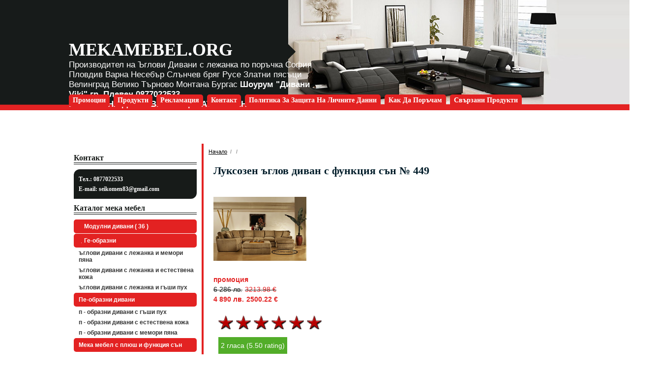

--- FILE ---
content_type: text/html; charset=UTF-8
request_url: https://mekamebel.org/index.php?m=320&mekamebel=1&cat_mebeli=2535596&pc_=1&firma_mekamebel=100201&mekamebel_id=1296&pn=%D0%9B%D1%83%D0%BA%D1%81%D0%BE%D0%B7%D0%B5%D0%BD%20%D1%8A%D0%B3%D0%BB%D0%BE%D0%B2%20%D0%B4%D0%B8%D0%B2%D0%B0%D0%BD%20%D1%81%20%D1%84%D1%83%D0%BD%D0%BA%D1%86%D0%B8%D1%8F%20%D1%81%D1%8A%D0%BD%20%E2%84%96%20449
body_size: 10835
content:
<!DOCTYPE html PUBLIC "-//W3C//DTD XHTML 1.0 Transitional//EN" "http://www.w3.org/TR/xhtml1/DTD/xhtml1-transitional.dtd">
<html xmlns="http://www.w3.org/1999/xhtml"><head><meta http-equiv="Content-Type" content="text/html; charset=utf-8" /><title>Луксозен ъглов диван с функция сън № 449, Луксозна холна гарнитура с лежанка в кафяво американски стил София Пловдив Стара Загора Русе</title>
<meta name="description" content="Открийте луксозния ъглов диван с функция сън № 449 - идеалният съюз между модерен дизайн и персонализиран комфорт. Гъвкав, стилен и изработен по поръчка за вашия уникален интериор., Луксозен ъглов диван с функция сън № 449"/>
<meta name="keywords" content="мека мебел, кухни, меки мебели, кухня, канапета, дивани, холни гарнитури по поръчка София Пловдив Варна Бургас, Производител на дивани по поръчка Монтана Пазарджик Перник Плевен Пловдив Разград" /><meta name="GOOGLEBOT" content="index,follow"/><meta name="robots" content="index,follow"/><meta name="google-site-verification" content="03oFjoaTVldFCsl3KG_i6ukkA_7-zG7sBoCDJ0ZnB0c"/><meta name="y_key" content="Евтини дивани с лежанка и мемори пяна по поръчка Пловдив Бургас Варна София Велинград Несебър Балчик Приморско Банско, меки ъглови дивани и ъглови холни гарнитури с лежанка по поръчка на промоционална цена София Бургас Велинград Пловдив Плевен Русе Стара Загора Велико Търново "/><meta name="Revisit-After" content="15 Days"/><meta name="geo.placename" content="Плевен, България" />
<meta name="geo.position" content="43.424396,24.607314" />
<meta name="geo.region" content="BG-Плевен-град" />
<meta name="ICBM" content="43.424396,24.607314" /><meta property="og:url" content="http://mekamebel.org/index.php?m=320&mekamebel=1&cat_mebeli=2535596&pc_=1&firma_mekamebel=100201&mekamebel_id=1296&pn=%D0%9B%D1%83%D0%BA%D1%81%D0%BE%D0%B7%D0%B5%D0%BD%20%D1%8A%D0%B3%D0%BB%D0%BE%D0%B2%20%D0%B4%D0%B8%D0%B2%D0%B0%D0%BD%20%D1%81%20%D1%84%D1%83%D0%BD%D0%BA%D1%86%D0%B8%D1%8F%20%D1%81%D1%8A%D0%BD%20%E2%84%96%20449" />
<meta property="og:type" content="website" />
<meta property="og:title" content="Луксозен ъглов диван с функция сън № 449, Луксозна холна гарнитура с лежанка в кафяво американски стил София Пловдив Стара Загора Русе" />
<meta property="og:description" content="Открийте луксозния ъглов диван с функция сън № 449 - идеалният съюз между модерен дизайн и персонализиран комфорт. Гъвкав, стилен и изработен по поръчка за вашия уникален интериор., Луксозен ъглов диван с функция сън № 449" />
<meta property="og:image" content="http://mekamebel.org/products_photos/100201/1296_big.jpg" /><link rel="SHORTCUT ICON" href="https://mekamebel.org/favicon.ico" type="image/x-icon" /><link href="css/mt1.css" rel="stylesheet" type="text/css" />	<script language="JavaScript" type="text/JavaScript" src="js/obw.js"></script><script src="js/yg_dom.js" type="text/javascript"></script>
<link href="mod_help/css/m_t.css" rel="stylesheet" type="text/css" />
<!--mod_sub_domains/1/08/614228--><link href="el/el3/menu_pages_top_li.css" rel="stylesheet" type="text/css" /><link href="mod_sub_domains/css/11207.css" rel="stylesheet" type="text/css" /></head><body  background="im___2/bgr.gif"   style="background-repeat:repeat-x;" ><script>
  (function(i,s,o,g,r,a,m){i['GoogleAnalyticsObject']=r;i[r]=i[r]||function(){
  (i[r].q=i[r].q||[]).push(arguments)},i[r].l=1*new Date();a=s.createElement(o),
  m=s.getElementsByTagName(o)[0];a.async=1;a.src=g;m.parentNode.insertBefore(a,m)
  })(window,document,'script','//www.google-analytics.com/analytics.js','ga');

  ga('create', 'UA-25293988-5', 'auto');
  ga('send', 'pageview');

</script>
<table width="1000px" border="0" align="center" cellpadding="0" cellspacing="0">
	<tr>
		<td><table width="100%" align="center" border="0" cellspacing="0" cellpadding="0" class="client_logo">
			<tr>
			<td><a href="/index.php" style="font-size:24px">mekamebel.org</a><div class="slogan">Производител на Ъглови Дивани с лежанка по поръчка София Пловдив Варна Несебър Слънчев бряг Русе Златни пясъци Велинград Велико Търново Монтана Бургас 
<b>Шоурум "Дивани Viki" гр. Плевен<b> 0877022533<br>
<b>БЕЗПЛАТНА ДОСТАВКА ЗА ЦЯЛАТА СТРАНА</b></div></td>
<td valign="middle" align="center" ></td>
</tr>
<tr>
<td ></td>
</tr></table><div id="menu"><ul><li><h2><a href="/index.php?m=810" class="pagess_p" title="Промоции">Промоции</a></h2><ul></ul></li></ul><ul><li><h2><a href="/index.php?m=320" class="pagess_p" title="Продукти">Продукти</a></h2><ul></ul></li></ul><ul><li><h2><a href="/index.php?m=1&amp;ws_m=8614" class="pagess_p"  title="Рекламация">Рекламация</a></h2><ul></ul></li></ul><ul><li><h2><a href="/index.php?m=1&amp;ws_m=8612" class="pagess_p"  title="Контакт">Контакт</a></h2><ul></ul></li></ul><ul><li><h2><a href="/index.php?m=1&amp;ws_m=8611" class="pagess_p"  title="Политика за защита на личните данни">Политика за защита на личните данни</a></h2><ul></ul></li></ul><ul><li><h2><a href="/index.php?m=1&amp;ws_m=8574" class="pagess_p"  title="Как да поръчам">Как да поръчам</a></h2><ul></ul></li></ul><ul><li><h2><a href="/index.php?m=1&amp;ws_m=8576" class="pagess_p"  title="Свързани продукти">Свързани продукти</a></h2><ul></ul></li></ul></div><table width="100%" border="0" align="center" cellpadding="0" cellspacing="0"  class="glavna_tablica">
<tr>
<td align="center"  valign="top" class="td_t4t"><h3>Контакт</h3><div id="contact">Тел.: 0877022533           <br />E-mail: <a href="/cdn-cgi/l/email-protection" class="__cf_email__" data-cfemail="0e7d6b676561636b60363d4e69636f6762206d6163">[email&#160;protected]</a></div><h3>Каталог мека мебел</h3><div class="user_cats"> <a href="/index.php?m=320&amp;mekamebel=1&amp;cat_mebeli=2537818&amp;pc_=1" class="parcat" style='font-weight:bold;font-style:italic;text-decoration:underline;'><img src="mod_sub_domains/1/08/614228/category/2537818_i_s.gif" alt="Модулни дивани" hspace="5" border="0" align="middle" class="pict_category_menu" />Модулни дивани ( 36 )</a>  <a href="/index.php?m=320&amp;mekamebel=1&amp;cat_mebeli=2533661&amp;pc_=1" class="parcat" ><img src="mod_sub_domains/1/08/614228/category/2533661_i_s.gif" alt="Ге-образни" hspace="5" border="0" align="middle" class="pict_category_menu" />Ге-образни</a> <a href="/index.php?m=320&amp;mekamebel=1&amp;cat_mebeli=2533663&amp;pc_=2533661" class="podcat" >Ъглови дивани с лежанка и мемори пяна</a><a href="/index.php?m=320&amp;mekamebel=1&amp;cat_mebeli=2533664&amp;pc_=2533661" class="podcat" >Ъглови дивани с лежанка и естествена кожа</a><a href="/index.php?m=320&amp;mekamebel=1&amp;cat_mebeli=2533662&amp;pc_=2533661" class="podcat" >Ъглови дивани с лежанка и гъши пух</a> <a href="/index.php?m=320&amp;mekamebel=1&amp;cat_mebeli=2533657&amp;pc_=1" class="parcat" >Пе-образни дивани</a> <a href="/index.php?m=320&amp;mekamebel=1&amp;cat_mebeli=2533658&amp;pc_=2533657" class="podcat" >П - образни дивани с гъши пух</a><a href="/index.php?m=320&amp;mekamebel=1&amp;cat_mebeli=2533660&amp;pc_=2533657" class="podcat" >П - образни дивани с естествена кожа</a><a href="/index.php?m=320&amp;mekamebel=1&amp;cat_mebeli=2533659&amp;pc_=2533657" class="podcat" >П - образни дивани с  мемори пяна</a> <a href="/index.php?m=320&amp;mekamebel=1&amp;cat_mebeli=2533713&amp;pc_=1" class="parcat" style='font-weight:bold;font-style:italic;text-decoration:underline;'>Мека мебел с плюш и функция сън</a> <a href="/index.php?m=320&amp;mekamebel=1&amp;cat_mebeli=2533715&amp;pc_=2533713" class="podcat" >Ъглови дивани с плюш и функция сън</a><a href="/index.php?m=320&amp;mekamebel=1&amp;cat_mebeli=2533714&amp;pc_=2533713" class="podcat" >П - образни дивани с плюш и функция сън</a> <a href="/index.php?m=320&amp;mekamebel=1&amp;cat_mebeli=2533668&amp;pc_=1" class="parcat" >Холни гарнитури</a> <a href="/index.php?m=320&amp;mekamebel=1&amp;cat_mebeli=2533670&amp;pc_=2533668" class="podcat" >Холна гарнитура с лежанка и мемори пяна</a><a href="/index.php?m=320&amp;mekamebel=1&amp;cat_mebeli=2533671&amp;pc_=2533668" class="podcat" >Холни гарнитури с лежанка и естествена кожа</a><a href="/index.php?m=320&amp;mekamebel=1&amp;cat_mebeli=2533669&amp;pc_=2533668" class="podcat" >Холна гарнитура с лежанка и гъши пух</a> <a href="/index.php?m=320&amp;mekamebel=1&amp;cat_mebeli=2533665&amp;pc_=1" class="parcat" >Дизайнерски дивани и модулни дивани</a> <a href="/index.php?m=320&amp;mekamebel=1&amp;cat_mebeli=2533666&amp;pc_=2533665" class="podcat" >П - образни дивани с лежанка</a><a href="/index.php?m=320&amp;mekamebel=1&amp;cat_mebeli=2533667&amp;pc_=2533665" class="podcat" >Мека мебел с естествена кожа</a><a href="/index.php?m=320&amp;mekamebel=1&amp;cat_mebeli=2533675&amp;pc_=2533665" class="podcat" >Капитонирани дивани с лежанка</a> <a href="/index.php?m=320&amp;mekamebel=1&amp;cat_mebeli=2533672&amp;pc_=1" class="parcat" >Луксозни спални</a> <a href="/index.php?m=320&amp;mekamebel=1&amp;cat_mebeli=2533674&amp;pc_=2533672" class="podcat" >Тапицирани спални с еко кожа или дамаска</a><a href="/index.php?m=320&amp;mekamebel=1&amp;cat_mebeli=2533673&amp;pc_=2533672" class="podcat" >Спални с естествена кожа</a> <a href="/index.php?m=320&amp;mekamebel=1&amp;cat_mebeli=2535583&amp;pc_=1" class="parcat" >Ъглови Кожени дивани</a>  <a href="/index.php?m=320&amp;mekamebel=1&amp;cat_mebeli=2535585&amp;pc_=1" class="parcat" >Ъглови Дивани с водоустойчива дамаска</a>  <a href="/index.php?m=320&amp;mekamebel=1&amp;cat_mebeli=2535592&amp;pc_=1" class="parcat" >Ъглови Цветни дивани</a>  <a href="/index.php?m=320&amp;mekamebel=1&amp;cat_mebeli=2535593&amp;pc_=1" class="parcat" >Ъглови Дивани със силиконов пух, вата</a>  <a href="/index.php?m=320&amp;mekamebel=1&amp;cat_mebeli=2535596&amp;pc_=1" class="act" >Ъглови холни гарнитури с функция сън</a>  <a href="/index.php?m=320&amp;mekamebel=1&amp;cat_mebeli=2535584&amp;pc_=1" class="parcat" >Ъглови Дивани с текстил, дамаска</a>  <a href="/index.php?m=320&amp;mekamebel=1&amp;cat_mebeli=2535594&amp;pc_=1" class="parcat" >Ъглови холни гарнитури в бежово</a>  <a href="/index.php?m=320&amp;mekamebel=1&amp;cat_mebeli=2535589&amp;pc_=1" class="parcat" >Ъглови Дивани в бяло</a>  <a href="/index.php?m=320&amp;mekamebel=1&amp;cat_mebeli=2535591&amp;pc_=1" class="parcat" style='font-weight:bold;font-style:italic;text-decoration:underline;'><img src="mod_sub_domains/1/08/614228/category/2535591_i_s.gif" alt="Ъглови Дивани в два цвята" hspace="5" border="0" align="middle" class="pict_category_menu" />Ъглови Дивани в два цвята</a>  <a href="/index.php?m=320&amp;mekamebel=1&amp;cat_mebeli=2537632&amp;pc_=1" class="parcat" >ЗАЩО ДА ИЗБЕРА МЕКА МЕБЕЛ ПО ПОРЪЧКА:</a>  <a href="/index.php?m=320&amp;mekamebel=1&amp;cat_mebeli=2535586&amp;pc_=1" class="parcat" >Ъглови Дивани с лежанка и плюш</a>  <a href="/index.php?m=320&amp;mekamebel=1&amp;cat_mebeli=2535588&amp;pc_=1" class="parcat" >Ъглови Дивани с мемори пяна</a>  <a href="/index.php?m=320&amp;mekamebel=1&amp;cat_mebeli=2535587&amp;pc_=1" class="parcat" >Ъглови холни гарнитури с лежанка</a>  <a href="/index.php?m=320&amp;mekamebel=1&amp;cat_mebeli=2535590&amp;pc_=1" class="parcat" >Ъглови Дивани в черно</a>  <a href="/index.php?m=320&amp;mekamebel=1&amp;cat_mebeli=2535597&amp;pc_=1" class="parcat" >Ъглови холни гарнитури в сиво</a>  <a href="/index.php?m=320&amp;mekamebel=1&amp;cat_mebeli=2535595&amp;pc_=1" class="parcat" >Ъглови холни гарнитури в кафяво</a>  <a href="/index.php?m=320&amp;mekamebel=1&amp;cat_mebeli=2537631&amp;pc_=1" class="parcat" >Как да избера диван</a>  <a href="/index.php?m=320&amp;mekamebel=1&amp;cat_mebeli=2537636&amp;pc_=1" class="parcat" >СЪВЕТИ ЗА МЕКА МЕБЕЛ ПО ПОРЪЧКА</a>  <a href="/index.php?m=320&amp;mekamebel=1&amp;cat_mebeli=2537635&amp;pc_=1" class="parcat" >ПОДДРЪЖКА НА ЕСТЕСТВЕНА КОЖА</a>  <a href="/index.php?m=320&amp;mekamebel=1&amp;cat_mebeli=2537634&amp;pc_=1" class="parcat" >КАКВА ДАМАСКА И ПЪЛНЕВ ДА ИЗБЕРА</a>  <a href="/index.php?m=320&amp;mekamebel=1&amp;cat_mebeli=2537633&amp;pc_=1" class="parcat" >ЗАЩО СПАЛНЯ ПО ПОРЪЧКА?</a>  <a href="/index.php?m=320&amp;mekamebel=1&amp;cat_mebeli=2535582&amp;pc_=1" class="parcat" >Ъглови Дивани с гъши пух</a>  <a href="/index.php?m=320&amp;mekamebel=1&amp;cat_mebeli=2537816&amp;pc_=1" class="parcat" ><img src="mod_sub_domains/1/08/614228/category/2537816_i_s.gif" alt="Налични Дивани" hspace="5" border="0" align="middle" class="pict_category_menu" />Налични Дивани</a> </div></td><td   valign="top" class="td_t4t_sreda"><span valign="top" class="links"><a href="/index.php">Начало</a>  <a href="/index.php?m=320&amp;lang=1&amp;cat_mebeli=&amp;pc_=1" title=""></a> <b> /   </b><a href="/index.php?m=320&amp;lang=1&amp;cat_mebeli=2535596&amp;pc_=1" title=""></a> <b> /   </b> </span><!--mod_catalog/firm_design_v1.php--><h1>Луксозен ъглов диван с функция сън № 449</h1><table width="100%" cellspacing="0" cellpadding="0" class="tablica_produkti">
  <tr class="red_odd"><td valign="top"><link rel="stylesheet" href="css/lightbox.css" type="text/css" media="screen" />
			<script data-cfasync="false" src="/cdn-cgi/scripts/5c5dd728/cloudflare-static/email-decode.min.js"></script><script src="jquery/jquery_lightbox.min.js" type="text/javascript"></script>
			<script src="jquery/lightbox.js"></script><a href="products_photos/100201/1296_big.jpg" rel="lightbox[products]" title="Луксозен ъглов диван с функция сън № 449"><img src="products_photos/100201/1296_big.jpg" alt="" class="prodimage_big" style="border-style:solid;border-width:px;color:#FFFFFF;"/></a><!-- Load Facebook SDK for JavaScript -->
  <div id="fb-root"></div>
<script>(function(d, s, id) {
  var js, fjs = d.getElementsByTagName(s)[0];
  if (d.getElementById(id)) return;
  js = d.createElement(s); js.id = id;
  js.src = "//connect.facebook.net/bg_BG/sdk.js#xfbml=1&version=v2.4";
  fjs.parentNode.insertBefore(js, fjs);
}(document, 'script', 'facebook-jssdk'));</script><div class="fbpanel"><div class="fb-like" data-href="http://mekamebel.org/index.php?m=320&mekamebel=1&cat_mebeli=2535596&pc_=1&firma_mekamebel=100201&mekamebel_id=1296&pn=%D0%9B%D1%83%D0%BA%D1%81%D0%BE%D0%B7%D0%B5%D0%BD%20%D1%8A%D0%B3%D0%BB%D0%BE%D0%B2%20%D0%B4%D0%B8%D0%B2%D0%B0%D0%BD%20%D1%81%20%D1%84%D1%83%D0%BD%D0%BA%D1%86%D0%B8%D1%8F%20%D1%81%D1%8A%D0%BD%20%E2%84%96%20449" data-width="450" data-colorscheme="light" data-layout="button_count" data-show-faces="true" data-send="true"></div></div><span class="nova_cena">промоция</span> <span class="stara_cena">6 286 лв.</span><span class="nova_cena">4 890 лв.</span><a href="/index.php?m=320&amp;mekamebel=1&amp;cat_mebeli=2535596&amp;pc_=1&amp;firma_mekamebel=100201&amp;mekamebel_id=1296&amp;add2basket=62379406" class="to_bask" rel="nofollow"><img src="mod_sub_domains/1/08/614228/ico/basket.gif" hspace="5" vspace="1" border="0" align="middle" alt="Добави в кошницата" title="Добави в кошницата" /></a><h2></h2><script src="jquery/jquery.min.js" type="text/javascript"></script>
<script type="text/javascript" language="javascript">

// This is the first thing we add ------------------------------------------
jQuery(document).ready(function() {
		
	jQuery('.rate_widget').each(function(i) {
			var widget = this;
			var out_data = {
					id_product : jQuery(widget).attr('id'),
					fetch: 1,
					br: 6,
					id_firma: 100201			};
			
			$.post(
					'mod_catalog/product_ratings.php',
					out_data,
					function(INFO) {
							jQuery(widget).data( 'fsr', INFO );
							set_votes(widget);
					},
					'json'
			);
	});
		jQuery('.ratings_stars').hover(
				// Handles the mouseover
				function() {
						jQuery(this).prevAll().andSelf().addClass('ratings_over');
						jQuery(this).nextAll().removeClass('ratings_vote'); 
				},
				// Handles the mouseout
				function() {
						jQuery(this).prevAll().andSelf().removeClass('ratings_over');
						// can't use 'this' because it wont contain the updated data
						set_votes(jQuery(this).parent());
				}
		);
		
		
		// This actually records the vote
		jQuery('.ratings_stars').bind('click', function() {
				var star = this;
				var widget = jQuery(this).parent();
				
				var clicked_data = {
						clicked_on : jQuery(star).attr('rel'),
						id_product : jQuery(star).parent().attr('id'),
						br: 6,
						id_firma: 100201				};
				$.post(
						'mod_catalog/product_ratings.php',
						clicked_data,
						function(INFO) {
								widget.data( 'fsr', INFO );
								set_votes(widget);
						},
						'json'
				); 
		});
		        
});

    function set_votes(widget) {

        var avg = jQuery(widget).data('fsr').whole_avg;
        var votes = jQuery(widget).data('fsr').number_votes;
        var exact = jQuery(widget).data('fsr').dec_avg;
    
        //window.console && console.log('and now in set_votes, it thinks the fsr is ' + jQuery(widget).data('fsr').number_votes);
        
        jQuery(widget).find('.star_' + avg).prevAll().andSelf().addClass('ratings_vote');
        jQuery(widget).find('.star_' + avg).nextAll().removeClass('ratings_vote'); 
        jQuery(widget).find('.total_votes').text( votes + ' гласа (' + exact + ' rating)' );
    }
    // END FIRST THING
    
    </script>
    <style type="text/css">
        .ratings_stars {
            background: url('ico/15/star_empty.png') no-repeat;
        }
        .ratings_vote {
            background: url('ico/15/star_full.png') no-repeat;
        }
        .ratings_over {
            background: url('ico/15/star_highlight.png') no-repeat;
        }
				
				.rate_widget {
					overflow:visible;
					padding:10px;
					position:relative;
					width:auto !important;
					height:32px;
					clear: both;
					margin:15px 0px 35px 0px;
				}
					.ratings_stars {
					float:left;
					height:28px;
					padding:2px;
					width:32px;
				}
					
					.total_votes {
					background: #52ad29;
					color:#fff!important;
					top:54px;
					padding:5px;
					clear: both!important;
					position:absolute; 
					 
				}
    </style>
		<h2 title="Луксозен ъглов диван с функция сън № 449 оценяване">1</h2> <div id="62379406" class="rate_widget"><div class="star_1 ratings_stars" rel="1">&nbsp;</div><div class="star_2 ratings_stars" rel="2">&nbsp;</div><div class="star_3 ratings_stars" rel="3">&nbsp;</div><div class="star_4 ratings_stars" rel="4">&nbsp;</div><div class="star_5 ratings_stars" rel="5">&nbsp;</div><div class="star_6 ratings_stars" rel="6">&nbsp;</div> <div class="total_votes">vote data</div></div></td></tr>
<tr class="red">	<td valign="top"><h2>Посетете нашето ателие &quot;Дивани Viki&quot; гр.Плевен, жк.Дружба 256, новопостроена сграда срещу блок 228</h2><table width="100%" border="0" cellspacing="0" cellpadding="0" class="product_description">
<tr>
	<td valign="top"><img src="mod_sub_domains/1/08/614228/ico/info_icon.gif" width="80" height="80" align="left" alt=""></td>
	 <td valign="top" width="100%"><br/><br/>
		 Луксозен ъглов диван с функция сън № 449: <strong>16.02.2024 13:07</strong><br /><br/>
		<br/>
		<br/>
	<br/>
	<div class="descr_1"><p style="margin-bottom: 0cm; line-height: normal" class="MsoNormal"><span style="color: #343541">Представяме ви един изключителен акцент в интериорния дизайн - Луксозен ъглов диван с функция сън № 449. Това е единствен по рода си модулен модел, който умело съчетава елегантност, функционалност и адаптивност. Неговите предимства и характеристики, които го правят перфектния избор за вашия дом.</span></p><p style="margin-bottom: 0cm; line-height: normal" class="MsoNormal">&nbsp;</p><p style="margin-bottom: 0cm; line-height: normal" class="MsoNormal"><span style="color: #343541">Подходящ модел мека мебел за дома, къщи за гости, вили, хотели и офиси.</span></p>  <p style="margin-bottom: 0cm; line-height: normal" class="MsoNormal"><strong><span style="color: #343541">Размери на холна гарнитура:</span></strong></p>  <p style="margin-bottom: 0cm; line-height: normal" class="MsoNormal"><span style="color: #343541">● Диван с функция сън: Дължина 340 см./ Широчина 240 - 170 см.</span></p>  <p style="margin-bottom: 0cm; line-height: normal" class="MsoNormal"><span style="color: #343541">● Височина на седалка 40 см.</span></p>  <p style="margin-bottom: 0cm; line-height: normal" class="MsoNormal"><span style="color: red">Възможна е промяна на размерите. За целта ще е добре да изготвите груба скица с поглед отгоре с желаните от вас размери. За повече информация свържете с нас на тел. 0877 022 533 и </span><span><a href="/cdn-cgi/l/email-protection#96e5f3fffdf9fbf3f8aea5d6f1fbf7fffab8f5f9fb"><span><span class="__cf_email__" data-cfemail="82f1e7ebe9edefe7ecbab1c2e5efe3ebeeace1edef">[email&#160;protected]</span></span></a></span></p>  <p style="margin-bottom: 0cm; line-height: normal" class="MsoNormal"><strong><span style="color: #343541">Материали за изработка на дивана:</span></strong></p>  <p style="margin-bottom: 0cm; line-height: normal" class="MsoNormal"><span style="color: #343541">● Конструкция &ndash; ПДЧ и чамови летви 45/45 мм. за подсилване.</span></p>  <p style="margin-bottom: 0cm; line-height: normal" class="MsoNormal"><span style="color: #343541">● Пълнеж за конструкция и седалните и облегалните възглавници - висококачествен дунапрен и гъши пух.</span></p>  <p style="margin-bottom: 0cm; line-height: normal" class="MsoNormal"><span style="color: red">Опционално с доплащане</span><span style="color: #343541">, може да поръчате луксозна серия италиански дунапрен, силиконов пух, или мемори пяна</span></p>  <p style="margin-bottom: 0cm; line-height: normal" class="MsoNormal"><span style="color: #343541">● Тапицерия &ndash;дамаска, кожа или еко кожа по избор от каталог.</span></p>  <p style="margin-bottom: 0cm; line-height: normal" class="MsoNormal"><span style="color: red">Опционално с доплащане </span><span style="color: #343541">може да поръчате дамаска лукс и дамаска супер лукс (миещи се, не задържащи косми, нисък плюш).</span></p>  <p style="margin-bottom: 0cm; line-height: normal" class="MsoNormal"><strong><span style="color: #343541">Допълнителни опции с доплащане:</span></strong></p>  <p style="margin-bottom: 0cm; line-height: normal" class="MsoNormal"><span style="color: #343541">● Функция сън с помощта на голяма табуретка, или чрез падаща облегалка. В облегалката се вгражда цял матрак с дебелина 13-15 см.</span></p>  <p style="margin-bottom: 0cm; line-height: normal" class="MsoNormal"><span style="color: #343541">● Възможност за добавяне на ракла на всеки от модулите.</span></p>  <p style="margin-bottom: 0cm; line-height: normal" class="MsoNormal"><span style="color: #343541">● Луксозен дунапрен и дамаски лукс и супер лукс.</span></p>  <p style="margin-bottom: 0cm; line-height: normal" class="MsoNormal"><span style="color: #343541">● Допълнителни събирателни планки за още по-стабилен монтаж между модулите.</span></p>  <p style="margin-bottom: 0cm; line-height: normal" class="MsoNormal"><strong><span style="color: #343541">Особености и екстри &ndash; холна гарнитура по поръчка</span></strong></p>  <p style="margin-bottom: 0cm; line-height: normal" class="MsoNormal"><span style="color: #343541">● Диван произведен в България, гр. Плевен</span></p>  <p style="margin-bottom: 0cm; line-height: normal" class="MsoNormal"><span style="color: #343541">● Диван с избор на размери, материали, пълнеж според предпочитанията на клиента.</span></p>  <p style="margin-bottom: 0cm; line-height: normal" class="MsoNormal"><span style="color: #343541">● Диван с възможност за избор на висококачествени дамаски, някои от които са полу водоустойчиви (миещи се), лесно почистващи се.</span></p>  <p style="margin-bottom: 0cm; line-height: normal" class="MsoNormal"><span style="color: #343541">Дамаските лукс и супер лукс не се замърсяват лесно, те са 90-95% водоустойчиви, не задържат мърсотия, косми и боклуци, не се нуждаят от цялостно пране, само локално почистване.</span></p>  <p style="margin-bottom: 0cm; line-height: normal" class="MsoNormal"><span style="color: #343541">● Изпращаме каталози с дамаски или еко кожи до адрес или офис на Еконт. Каталозите се изпращат и връщат за сметка на купувача. Каталозите остават при вас 2-3 работни дни, избирате цвят и материя, опаковате ги подходящо и ни ги връщате до централен офис на Еконт гр. Плевен.</span></p>  <p style="margin-bottom: 0cm; line-height: normal" class="MsoNormal"><strong><span style="color: #343541">Доставка:</span></strong></p>  <p style="margin-bottom: 0cm; line-height: normal" class="MsoNormal"><span style="color: red">● БЕЗПЛАТНА ДОСТАВКА ЗА ЦЯЛАТА СТРАНА</span><span style="color: #343541"> - Доставката се извършва с наш специализиран транспорт до външна входна врата, в уговорен ден и час.</span></p>  <p style="margin-bottom: 0cm; line-height: normal" class="MsoNormal"><span style="color: #343541">● Ние Не поемаме внасянето, качването и разопаковането на дивана.</span></p>  <p style="margin-bottom: 0cm; line-height: normal" class="MsoNormal"><strong><span style="color: #343541">Монтаж:</span></strong></p>  <p style="margin-bottom: 0cm; line-height: normal" class="MsoNormal"><span style="color: #343541">● Предлаганите от нас дивани са модулни, тежки са и нямат нужда от монтаж, просто се доближават един до друг.</span></p>  <p style="margin-bottom: 0cm; line-height: normal" class="MsoNormal"><span style="color: #343541">● Ако заявите предварително, можем да добавим събирателни планки за още по-стабилен монтаж между модулите, срещу доплащане.</span></p>  <p style="margin-bottom: 0cm; line-height: normal" class="MsoNormal"><strong><span style="color: #343541">Всички модели дивани и холни гарнитури се изработват по поръчка до 4 седмици.</span></strong></p><p style="margin-bottom: 0cm; line-height: normal" class="MsoNormal">&nbsp;</p><p style="margin-bottom: 0cm; line-height: normal" class="MsoNormal"><strong><span style="color: #343541">Модулна гъвкавост:</span></strong><span style="color: #343541"> Нашата кафява ъглова холна гарнитура представлява върха на модулното проектиране. Способността ѝ лесно и бързо да се пренарежда позволява преобразяването ѝ в удобно легло, което отговаря на всички изисквания за комфорт и уют, когато имате нужда от допълнително спално място.</span></p>  <p style="margin-bottom: 0cm; line-height: normal" class="MsoNormal"><strong><span style="color: #343541">Страст към дизайна:</span></strong><span style="color: #343541"> Внимателно подбраният стил на дивана носи хармония както в модерни, така и в класически интериори. Тънките облегалки и правоъгълните подлакътници допринасят за визуалната лекота и елегантност, докато меките седални и облегални възглавници приканват към отмора и релаксация.</span></p>  <p style="margin-bottom: 0cm; line-height: normal" class="MsoNormal"><strong><span style="color: #343541">Персонализация до последния детайл</span></strong><span style="color: #343541">: Предлагаме ви уникалната възможност да създадете своя собствен, неповторим диван. Изборът на вид и цвят на тапицерията, материал за пълнеж и размери се адаптират към вашите предпочитания и интериорен дизайн, като по този начин всяка поръчка се превръща в израз на индивидуалност и стил.</span></p>  <p style="margin-bottom: 0cm; line-height: normal" class="MsoNormal"><strong><span style="color: #343541">Качество и комфорт</span></strong><span style="color: #343541">: Всяка детайлна характеристика на дивана е проектирана с мисъл за максимален комфорт и дълготрайност. Изборът на висококачествени материали гарантира, че вашата холна гарнитура ще запази своята красота и функционалност през годините.</span>&nbsp;</p></div><br></td>
</tr>
</table></td>
</tr>
<tr>
	<td height="30"  class="prod_more_photos"></td>
</tr>
<tr>
  <td><h2></h2><div class="svarzani_prods"><div class="products_kum_page"><a href="index.php?m=320&amp;mekamebel=1&amp;cat_mebeli=2533659&amp;pc_=2533657&amp;firma_mekamebel=100201&amp;mekamebel_id=10" class="prods_pagess" title="Диван мека мебел по поръчка РОЗАЛИА 102"><img src="products_photos/100201/10.jpg" alt="Диван мека мебел по поръчка РОЗАЛИА 102"/></a> <a href="index.php?m=320&amp;mekamebel=1&amp;cat_mebeli=2533659&amp;pc_=2533657&amp;firma_mekamebel=100201&amp;mekamebel_id=10" title="Диван мека мебел по поръчка РОЗАЛИА 102">Диван мека мебел по поръчка РОЗАЛИА 102</a></div><div class="products_kum_page"><a href="index.php?m=320&amp;mekamebel=1&amp;cat_mebeli=2533659&amp;pc_=2533657&amp;firma_mekamebel=100201&amp;mekamebel_id=21" class="prods_pagess" title="Луксозна холна гарнитура  180"><img src="products_photos/100201/21.jpg" alt="Луксозна холна гарнитура  180"/></a> <a href="index.php?m=320&amp;mekamebel=1&amp;cat_mebeli=2533659&amp;pc_=2533657&amp;firma_mekamebel=100201&amp;mekamebel_id=21" title="Луксозна холна гарнитура  180">Луксозна холна гарнитура  180</a></div><div class="products_kum_page"><a href="index.php?m=320&amp;mekamebel=1&amp;cat_mebeli=2533666&amp;pc_=2533665&amp;firma_mekamebel=100201&amp;mekamebel_id=50" class="prods_pagess" title="Луксозен диван с лежанка 3"><img src="products_photos/100201/50.jpg" alt="Луксозен диван с лежанка 3"/></a> <a href="index.php?m=320&amp;mekamebel=1&amp;cat_mebeli=2533666&amp;pc_=2533665&amp;firma_mekamebel=100201&amp;mekamebel_id=50" title="Луксозен диван с лежанка 3">Луксозен диван с лежанка 3</a></div><div class="products_kum_page"><a href="index.php?m=320&amp;mekamebel=1&amp;cat_mebeli=2533666&amp;pc_=2533665&amp;firma_mekamebel=100201&amp;mekamebel_id=58" class="prods_pagess" title="Голям диван за къща КРИСТИН 7"><img src="products_photos/100201/58.jpg" alt="Голям диван за къща КРИСТИН 7"/></a> <a href="index.php?m=320&amp;mekamebel=1&amp;cat_mebeli=2533666&amp;pc_=2533665&amp;firma_mekamebel=100201&amp;mekamebel_id=58" title="Голям диван за къща КРИСТИН 7">Голям диван за къща КРИСТИН 7</a></div><div class="products_kum_page"><a href="index.php?m=320&amp;mekamebel=1&amp;cat_mebeli=2533659&amp;pc_=2533657&amp;firma_mekamebel=100201&amp;mekamebel_id=86" class="prods_pagess" title="Диван ЛУКС по поръчка М33"><img src="products_photos/100201/86.jpg" alt="Диван ЛУКС по поръчка М33"/></a> <a href="index.php?m=320&amp;mekamebel=1&amp;cat_mebeli=2533659&amp;pc_=2533657&amp;firma_mekamebel=100201&amp;mekamebel_id=86" title="Диван ЛУКС по поръчка М33">Диван ЛУКС по поръчка М33</a></div><div class="products_kum_page"><a href="index.php?m=320&amp;mekamebel=1&amp;cat_mebeli=2533659&amp;pc_=2533657&amp;firma_mekamebel=100201&amp;mekamebel_id=110" class="prods_pagess" title="Кожен Пе-обрзен диван с мемри пяна 38"><img src="products_photos/100201/110.jpg" alt="Кожен Пе-обрзен диван с мемри пяна 38"/></a> <a href="index.php?m=320&amp;mekamebel=1&amp;cat_mebeli=2533659&amp;pc_=2533657&amp;firma_mekamebel=100201&amp;mekamebel_id=110" title="Кожен Пе-обрзен диван с мемри пяна 38">Кожен Пе-обрзен диван с мемри пяна 38</a></div><div class="products_kum_page"><a href="index.php?m=320&amp;mekamebel=1&amp;cat_mebeli=2533659&amp;pc_=2533657&amp;firma_mekamebel=100201&amp;mekamebel_id=346" class="prods_pagess" title="Пе-образен диван с мемори пяна 451"><img src="products_photos/100201/346.jpg" alt="Пе-образен диван с мемори пяна 451"/></a> <a href="index.php?m=320&amp;mekamebel=1&amp;cat_mebeli=2533659&amp;pc_=2533657&amp;firma_mekamebel=100201&amp;mekamebel_id=346" title="Пе-образен диван с мемори пяна 451">Пе-образен диван с мемори пяна 451</a></div><div class="products_kum_page"><a href="index.php?m=320&amp;mekamebel=1&amp;cat_mebeli=2533659&amp;pc_=2533657&amp;firma_mekamebel=100201&amp;mekamebel_id=2204" class="prods_pagess" title="Ъглов диван с лежанка  два цвята по поръчка № 903 "><img src="products_photos/100201/2204.jpg" alt="Ъглов диван с лежанка  два цвята по поръчка № 903 "/></a> <a href="index.php?m=320&amp;mekamebel=1&amp;cat_mebeli=2533659&amp;pc_=2533657&amp;firma_mekamebel=100201&amp;mekamebel_id=2204" title="Ъглов диван с лежанка  два цвята по поръчка № 903 ">Ъглов диван с лежанка  два цвята по поръчка № 903 </a></div></div><div id="clear"></div><h2>Форма за контакт</h2><span class="zagl"></span>
<style type="text/css">
.errorRed{ color:#C00000;}
</style>
<p><b class=errorRed>Забележка:</b> Всички полета са задължителни. Препоръчително е писането на Кирилица</p>

<a name="cont_form"></a><form name="contact_form" method="post" action="#cont_form"  class="border_form">
<table border="0" cellspacing="0" cellpadding="0" class="contact_form">
	<tr>
		<td colspan="2" align="center">Изпрати запитване относно <strong>Луксозен ъглов диван с функция сън № 449</strong> до фирмата, която предлага продукта.</td>
	</tr>
	<tr>
		<th nowrap="nowrap">Лице за контакт</th>
		<td><input name="textfield" type="text" class="input_form" size="15" style="width:200px;" value=""/></td>
	</tr>
	<tr>
		<th>Телефон</th>
		<td><input type="text" name="textfield2" class="input_form" style="width:200px;" value=""/><br />
		<em>/пример: 02999999; 3593255555/</em></td>
	</tr>
	<tr>
		<th>E-mail</th>
		<td><input type="text" name="textfield22" class="input_form"  style="width:200px;" value=""/>
		<br /><em>моля, въведете валиден E-mail</em></td>
	</tr>
	<tr>
		<th valign="top">Запитване</th>
		<td><textarea name="comment" rows="6" class="input_form"  style="width:400px;"></textarea>	
	<input type="hidden" name="m" value="320"/>
	<input type="hidden" name="lang" value="1"/>	  
	<input type="hidden" name="Submit" value="1"/></td>
	</tr>
	<tr>
	<th nowrap="nowrap" id="ff_cityname">Населено място</th>
	<td width="100%"><input type="text" name="cityname" id="cityname" value="" /> <br /> <em>пример.: гр. София, с. Каваците (Бургас)</em></td>
</tr>
	<tr>
		<th align="left">Въведете кода:</th>
		<td><img src="https://mekamebel.org/mod_captcher/captcha/CaptchaSecurityImages.php?width=80&amp;height=40&amp;characters=4&amp;font_size=20&amp;bgcolor=255,255,255&amp;text_color=0,0,0&amp;dots_color=189,189,189" style="margin:0 0 0 20px" align="middle" alt="Моля въведете кода от картинката" />
		<input type="text" name="security_codea" id="security_codea" style="width:80px;font:bold 26px arial; text-align:center;" maxlength="4" value="" /></td>
	</tr>
	<tr>
		<td align="right">&nbsp;</td>
		<td><input type="button" name="Submit2" value="изпрати" class="button_form" onclick="testContacts();" /></td>
	</tr>
</table></form>
<script data-cfasync="false" src="/cdn-cgi/scripts/5c5dd728/cloudflare-static/email-decode.min.js"></script><script type="text/javascript">
function testContacts(){var o=document.forms.contact_form.textfield,t=(document.forms.contact_form.textfield2,document.forms.contact_form.textfield22),c=document.forms.contact_form.comment,e=document.forms.contact_form.security_codea,d=document.forms.contact_form.cityname;return""==o.value?(alert("Въведете Лице за контакт"),void o.focus()):""==t.value?(alert("Въведете E-mail"),void t.focus()):""==c.value?(alert("Въведете Запитване"),void c.focus()):""==e.value?(alert("Въведете Въведете кода:"),void e.focus()):""==d.value?(alert("Въведете Населено място"),void d.focus()):void document.forms.contact_form.submit()}</script>

<a href="products_details.php?prod=62379406&amp;pv=1" target="_blank"  class="print_ver">принт версия</a></td></tr></table></td>
</tr></table></td>
</tr>
</table><div class="menu_dolu" style="width:1000px"><br/><a href="/index.php?m=320&amp;mekamebel=1&amp;cat_mebeli=2533661&amp;pc_=1"  ><img src="mod_sub_domains/1/08/614228/category/2533661_i_s.gif" alt="Ге-образни" hspace="5" border="0" align="absmiddle" class="pict_category_menu" />Ге-образни </a> |  - > <a href="/index.php?m=320&amp;mekamebel=1&amp;cat_mebeli=2533662&amp;pc_=2533661" class="podcat" >Ъглови дивани с лежанка и гъши пух</a>, <a href="/index.php?m=320&amp;mekamebel=1&amp;cat_mebeli=2533664&amp;pc_=2533661" class="podcat" >Ъглови дивани с лежанка и естествена кожа</a>, <a href="/index.php?m=320&amp;mekamebel=1&amp;cat_mebeli=2533663&amp;pc_=2533661" class="podcat" >Ъглови дивани с лежанка и мемори пяна</a>, <br/><a href="/index.php?m=320&amp;mekamebel=1&amp;cat_mebeli=2533665&amp;pc_=1"  >Дизайнерски дивани и модулни дивани </a> |  - > <a href="/index.php?m=320&amp;mekamebel=1&amp;cat_mebeli=2533675&amp;pc_=2533665" class="podcat" >Капитонирани дивани с лежанка</a>, <a href="/index.php?m=320&amp;mekamebel=1&amp;cat_mebeli=2533667&amp;pc_=2533665" class="podcat" >Мека мебел с естествена кожа</a>, <a href="/index.php?m=320&amp;mekamebel=1&amp;cat_mebeli=2533666&amp;pc_=2533665" class="podcat" >П - образни дивани с лежанка</a>, <br/><a href="/index.php?m=320&amp;mekamebel=1&amp;cat_mebeli=2537632&amp;pc_=1"  >ЗАЩО ДА ИЗБЕРА МЕКА МЕБЕЛ ПО ПОРЪЧКА: </a> |  - > <br/><a href="/index.php?m=320&amp;mekamebel=1&amp;cat_mebeli=2537633&amp;pc_=1"  >ЗАЩО СПАЛНЯ ПО ПОРЪЧКА? </a> |  - > <br/><a href="/index.php?m=320&amp;mekamebel=1&amp;cat_mebeli=2537631&amp;pc_=1"  >Как да избера диван </a> |  - > <br/><a href="/index.php?m=320&amp;mekamebel=1&amp;cat_mebeli=2537634&amp;pc_=1"  >КАКВА ДАМАСКА И ПЪЛНЕВ ДА ИЗБЕРА </a> |  - > <br/><a href="/index.php?m=320&amp;mekamebel=1&amp;cat_mebeli=2533672&amp;pc_=1"  >Луксозни спални </a> |  - > <a href="/index.php?m=320&amp;mekamebel=1&amp;cat_mebeli=2533673&amp;pc_=2533672" class="podcat" >Спални с естествена кожа</a>, <a href="/index.php?m=320&amp;mekamebel=1&amp;cat_mebeli=2533674&amp;pc_=2533672" class="podcat" >Тапицирани спални с еко кожа или дамаска</a>, <br/><a href="/index.php?m=320&amp;mekamebel=1&amp;cat_mebeli=2533713&amp;pc_=1"  style='font-weight:bold;font-style:italic;text-decoration:underline;'>Мека мебел с плюш и функция сън </a> |  - > <a href="/index.php?m=320&amp;mekamebel=1&amp;cat_mebeli=2533714&amp;pc_=2533713" class="podcat" >П - образни дивани с плюш и функция сън</a>, <a href="/index.php?m=320&amp;mekamebel=1&amp;cat_mebeli=2533715&amp;pc_=2533713" class="podcat" >Ъглови дивани с плюш и функция сън</a>, <br/><a href="/index.php?m=320&amp;mekamebel=1&amp;cat_mebeli=2537818&amp;pc_=1"  style='font-weight:bold;font-style:italic;text-decoration:underline;'><img src="mod_sub_domains/1/08/614228/category/2537818_i_s.gif" alt="Модулни дивани" hspace="5" border="0" align="absmiddle" class="pict_category_menu" />Модулни дивани ( 36 ) </a> |  - > <br/><a href="/index.php?m=320&amp;mekamebel=1&amp;cat_mebeli=2537816&amp;pc_=1"  ><img src="mod_sub_domains/1/08/614228/category/2537816_i_s.gif" alt="Налични Дивани" hspace="5" border="0" align="absmiddle" class="pict_category_menu" />Налични Дивани </a> |  - > <br/><a href="/index.php?m=320&amp;mekamebel=1&amp;cat_mebeli=2533657&amp;pc_=1"  >Пе-образни дивани </a> |  - > <a href="/index.php?m=320&amp;mekamebel=1&amp;cat_mebeli=2533659&amp;pc_=2533657" class="podcat" >П - образни дивани с  мемори пяна</a>, <a href="/index.php?m=320&amp;mekamebel=1&amp;cat_mebeli=2533658&amp;pc_=2533657" class="podcat" >П - образни дивани с гъши пух</a>, <a href="/index.php?m=320&amp;mekamebel=1&amp;cat_mebeli=2533660&amp;pc_=2533657" class="podcat" >П - образни дивани с естествена кожа</a>, <br/><a href="/index.php?m=320&amp;mekamebel=1&amp;cat_mebeli=2537635&amp;pc_=1"  >ПОДДРЪЖКА НА ЕСТЕСТВЕНА КОЖА </a> |  - > <br/><a href="/index.php?m=320&amp;mekamebel=1&amp;cat_mebeli=2537636&amp;pc_=1"  >СЪВЕТИ ЗА МЕКА МЕБЕЛ ПО ПОРЪЧКА </a> |  - > <br/><a href="/index.php?m=320&amp;mekamebel=1&amp;cat_mebeli=2533668&amp;pc_=1"  >Холни гарнитури </a> |  - > <a href="/index.php?m=320&amp;mekamebel=1&amp;cat_mebeli=2533669&amp;pc_=2533668" class="podcat" >Холна гарнитура с лежанка и гъши пух</a>, <a href="/index.php?m=320&amp;mekamebel=1&amp;cat_mebeli=2533670&amp;pc_=2533668" class="podcat" >Холна гарнитура с лежанка и мемори пяна</a>, <a href="/index.php?m=320&amp;mekamebel=1&amp;cat_mebeli=2533671&amp;pc_=2533668" class="podcat" >Холни гарнитури с лежанка и естествена кожа</a>, <br/><a href="/index.php?m=320&amp;mekamebel=1&amp;cat_mebeli=2535589&amp;pc_=1"  >Ъглови Дивани в бяло </a> |  - > <br/><a href="/index.php?m=320&amp;mekamebel=1&amp;cat_mebeli=2535591&amp;pc_=1"  style='font-weight:bold;font-style:italic;text-decoration:underline;'><img src="mod_sub_domains/1/08/614228/category/2535591_i_s.gif" alt="Ъглови Дивани в два цвята" hspace="5" border="0" align="absmiddle" class="pict_category_menu" />Ъглови Дивани в два цвята </a> |  - > <br/><a href="/index.php?m=320&amp;mekamebel=1&amp;cat_mebeli=2535590&amp;pc_=1"  >Ъглови Дивани в черно </a> |  - > <br/><a href="/index.php?m=320&amp;mekamebel=1&amp;cat_mebeli=2535585&amp;pc_=1"  >Ъглови Дивани с водоустойчива дамаска </a> |  - > <br/><a href="/index.php?m=320&amp;mekamebel=1&amp;cat_mebeli=2535582&amp;pc_=1"  >Ъглови Дивани с гъши пух </a> |  - > <br/><a href="/index.php?m=320&amp;mekamebel=1&amp;cat_mebeli=2535586&amp;pc_=1"  >Ъглови Дивани с лежанка и плюш </a> |  - > <br/><a href="/index.php?m=320&amp;mekamebel=1&amp;cat_mebeli=2535588&amp;pc_=1"  >Ъглови Дивани с мемори пяна </a> |  - > <br/><a href="/index.php?m=320&amp;mekamebel=1&amp;cat_mebeli=2535584&amp;pc_=1"  >Ъглови Дивани с текстил, дамаска </a> |  - > <br/><a href="/index.php?m=320&amp;mekamebel=1&amp;cat_mebeli=2535593&amp;pc_=1"  >Ъглови Дивани със силиконов пух, вата </a> |  - > <br/><a href="/index.php?m=320&amp;mekamebel=1&amp;cat_mebeli=2535583&amp;pc_=1"  >Ъглови Кожени дивани </a> |  - > <br/><a href="/index.php?m=320&amp;mekamebel=1&amp;cat_mebeli=2535594&amp;pc_=1"  >Ъглови холни гарнитури в бежово </a> |  - > <br/><a href="/index.php?m=320&amp;mekamebel=1&amp;cat_mebeli=2535595&amp;pc_=1"  >Ъглови холни гарнитури в кафяво </a> |  - > <br/><a href="/index.php?m=320&amp;mekamebel=1&amp;cat_mebeli=2535597&amp;pc_=1"  >Ъглови холни гарнитури в сиво </a> |  - > <br/><a href="/index.php?m=320&amp;mekamebel=1&amp;cat_mebeli=2535587&amp;pc_=1"  >Ъглови холни гарнитури с лежанка </a> |  - > <br/><a href="/index.php?m=320&amp;mekamebel=1&amp;cat_mebeli=2535596&amp;pc_=1" class="act" >Ъглови холни гарнитури с функция сън </a> |  - > <br/><a href="/index.php?m=320&amp;mekamebel=1&amp;cat_mebeli=2535592&amp;pc_=1"  >Ъглови Цветни дивани </a> |  - > <span class="copyright">© Copyright Ирис Вижън 2006  <a href="https://www.irisvisia.com/" target="_blank" title="Уеб Дизайн Студио IrisVision ">Уеб Дизайн Студио IrisVision </a></span></div><!-- izgl7 --><!-- index_tmpl_7001___2.php -->
<!-- templ_7003___2.php -->
<!-- mod_catalog/catalog.php -->
<!--nc: prodid___2.php -->
<!-- 85.25.93.90 -->
<!-- 0 -->
<!--mod_sub_domains/1/08/614228--><script>
document.addEventListener("DOMContentLoaded", function () {
    const kurs = 1.95583;

    function containsEuro(el) {
        return Array.from(el.childNodes).some(n =>
            n.nodeType === Node.ELEMENT_NODE &&
            n.textContent.includes("€")
        );
    }

    function addEuroPrice(el, text) {
        if (!text.includes("лв.")) return;
        if (containsEuro(el)) return;

        const match = text.match(/([\d\s.,]+)\s*лв/);
        if (match) {
            const bgnRaw = match[1].replace(/\s/g, "").replace(",", ".");
            const bgn = parseFloat(bgnRaw);
            if (!isNaN(bgn)) {
                const eur = (bgn / kurs).toFixed(2);
                const span = document.createElement("span");
                span.style.color = "#e32222";
                span.style.marginLeft = "5px";
                span.textContent = `${eur} €`;
                el.appendChild(span);
            }
        }
    }

    // 1. .tablica_produkti td
    document.querySelectorAll(".tablica_produkti td").forEach(function (td) {
        td.childNodes.forEach(function (node) {
            if (node.nodeType === Node.TEXT_NODE && node.textContent.includes("лв.")) {
                addEuroPrice(td, node.textContent);
            }
        });
        td.querySelectorAll("span.stara_cena, span.nova_cena").forEach(el => {
            addEuroPrice(el, el.textContent);
        });
    });

    // 2. div.prod_price
    document.querySelectorAll("div.prod_price").forEach(div => {
        addEuroPrice(div, div.textContent);
    });

    // 3. div.descr_1 > p
    document.querySelectorAll("div.descr_1 p").forEach(p => {
        if (p.textContent.includes("лв.")) {
            addEuroPrice(p, p.textContent);
        }
    });
});
</script>
</body></html>


--- FILE ---
content_type: text/html; charset=UTF-8
request_url: https://mekamebel.org/mod_catalog/product_ratings.php
body_size: -147
content:
{"id_product":"62379406","id_firma":"100201","number_votes":"2","total_points":"11","dec_avg":"5.50","whole_avg":"6","date_last":"1531645112"}

--- FILE ---
content_type: text/css
request_url: https://mekamebel.org/el/el3/menu_pages_top_li.css
body_size: 60
content:
#menu {	width: 100%; background: #eee; float: right}
#menu ul {	padding-bottom: 0px; list-style-type: none; margin: 0px; padding-left: 0px; width: 12em; padding-right: 0px; float: left; list-style-image: none; padding-top: 0px;}
#menu a {	border-bottom: #555 1px solid; border-left: #bbb 1px solid; padding-bottom: 2px; margin: 0px; padding-left: 3px; padding-right: 3px; display: block; font: bold 11px/16px arial, helvetica, sans-serif; border-top: #ccc 1px solid; border-right: #888 1px solid; padding-top: 2px}
#menu h2 {	border-bottom: #555 1px solid; border-left: #bbb 1px solid; padding-bottom: 2px; margin: 0px; padding-left: 3px; padding-right: 3px; display: block; font: bold 11px/16px arial, helvetica, sans-serif; border-top: #ccc 1px solid; border-right: #888 1px solid; padding-top: 2px;}
#menu h2{	text-transform: uppercase; background: #000; color: #fff;}
#menu a{ background: #efefef; color: #000; text-decoration: none;}
#menu a:hover { background: #fff; color: #a00;}
#menu li { position: relative;}

#menu ul ul {	z-index: 500; position: absolute;}
#menu ul ul ul {position: absolute; top: 0px; left: 100%}
div#menu ul ul {display: none;}
div#menu ul li:hover ul ul {display: none;}
div#menu ul ul li:hover ul ul {	display: none;}
div#menu ul li:hover ul { display: block}
div#menu ul ul li:hover ul { display: block}
div#menu ul ul ul li:hover ul {	display: block}

--- FILE ---
content_type: text/plain
request_url: https://www.google-analytics.com/j/collect?v=1&_v=j102&a=1570883531&t=pageview&_s=1&dl=https%3A%2F%2Fmekamebel.org%2Findex.php%3Fm%3D320%26mekamebel%3D1%26cat_mebeli%3D2535596%26pc_%3D1%26firma_mekamebel%3D100201%26mekamebel_id%3D1296%26pn%3D%25D0%259B%25D1%2583%25D0%25BA%25D1%2581%25D0%25BE%25D0%25B7%25D0%25B5%25D0%25BD%2520%25D1%258A%25D0%25B3%25D0%25BB%25D0%25BE%25D0%25B2%2520%25D0%25B4%25D0%25B8%25D0%25B2%25D0%25B0%25D0%25BD%2520%25D1%2581%2520%25D1%2584%25D1%2583%25D0%25BD%25D0%25BA%25D1%2586%25D0%25B8%25D1%258F%2520%25D1%2581%25D1%258A%25D0%25BD%2520%25E2%2584%2596%2520449&ul=en-us%40posix&dt=%D0%9B%D1%83%D0%BA%D1%81%D0%BE%D0%B7%D0%B5%D0%BD%20%D1%8A%D0%B3%D0%BB%D0%BE%D0%B2%20%D0%B4%D0%B8%D0%B2%D0%B0%D0%BD%20%D1%81%20%D1%84%D1%83%D0%BD%D0%BA%D1%86%D0%B8%D1%8F%20%D1%81%D1%8A%D0%BD%20%E2%84%96%20449%2C%20%D0%9B%D1%83%D0%BA%D1%81%D0%BE%D0%B7%D0%BD%D0%B0%20%D1%85%D0%BE%D0%BB%D0%BD%D0%B0%20%D0%B3%D0%B0%D1%80%D0%BD%D0%B8%D1%82%D1%83%D1%80%D0%B0%20%D1%81%20%D0%BB%D0%B5%D0%B6%D0%B0%D0%BD%D0%BA%D0%B0%20%D0%B2%20%D0%BA%D0%B0%D1%84%D1%8F%D0%B2%D0%BE%20%D0%B0%D0%BC%D0%B5%D1%80%D0%B8%D0%BA%D0%B0%D0%BD%D1%81%D0%BA%D0%B8%20%D1%81%D1%82%D0%B8%D0%BB%20%D0%A1%D0%BE%D1%84%D0%B8%D1%8F%20%D0%9F%D0%BB%D0%BE%D0%B2%D0%B4%D0%B8%D0%B2%20%D0%A1%D1%82%D0%B0%D1%80%D0%B0%20%D0%97%D0%B0%D0%B3%D0%BE%D1%80%D0%B0%20%D0%A0%D1%83%D1%81%D0%B5&sr=1280x720&vp=1280x720&_u=IEBAAEABAAAAACAAI~&jid=1685663172&gjid=995271429&cid=1769418030.1769318011&tid=UA-25293988-5&_gid=1360674234.1769318011&_r=1&_slc=1&z=1861557223
body_size: -450
content:
2,cG-ZJWWW5MK8M

--- FILE ---
content_type: application/javascript
request_url: https://mekamebel.org/js/obw.js
body_size: -273
content:
function obw(theURL,winName,features) { //v2.0
  window.open(theURL,winName,features);
}
function mt(mailU, mailD)
{
	window.location="mailto:"+mailU+"@"+mailD;
}
